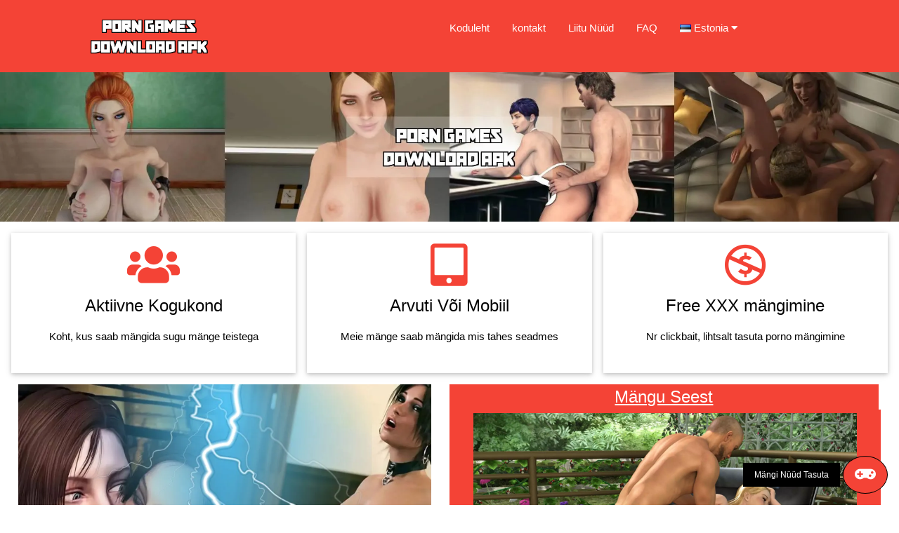

--- FILE ---
content_type: text/html; charset=UTF-8
request_url: https://porngamesdownloadapk.com/et/
body_size: 6998
content:
<!DOCTYPE html>
<html lang="et">
<head>
	<meta http-equiv="Content-Type" content="text/html; charset=UTF-8">
	<title>Porno mänge alla laadida APK-täiskasvanud XXX Mängud Android</title>
	<meta name="description" content="Porn Mängud Lae APK on ideaalne sait, kui soovite nautida hardcore pon mängida online, vaid ka alla laadida pealkirjad, mis muljet teile kõige."/>
	<meta name="viewport" content="width=device-width, initial-scale=1">
	<link rel="stylesheet" href="/css/w3.css">
	<link rel="stylesheet" href="/css/w3-colors-flat.css">
	<link rel="stylesheet" href="/css/w3-theme-red.css">
    <link rel="stylesheet" href="/css/main.css">
	<link rel="icon" type="image/png" href="/images/favicon.png" />
	<script type="text/javascript">var subscribersSiteId='b19d8673-3828-421d-814a-d8966fa3d862';</script><script type="text/javascript" src="https://cdn.subscribers.com/assets/subscribers.js"></script>
<style>
	.w3-country-af{background:url('/images/flags/af.png');}.w3-country-az{background:url('/images/flags/az.png');}.w3-country-bs{background:url('/images/flags/bs.png');}.w3-country-da{background:url('/images/flags/da.png');}.w3-country-de{background:url('/images/flags/de.png');}.w3-country-en{background:url('/images/flags/en.png');}.w3-country-es{background:url('/images/flags/es.png');}.w3-country-et{background:url('/images/flags/et.png');}.w3-country-eu{background:url('/images/flags/eu.png');}.w3-country-fr{background:url('/images/flags/fr.png');}.w3-country-ga{background:url('/images/flags/ga.png');}.w3-country-gl{background:url('/images/flags/gl.png');}.w3-country-id{background:url('/images/flags/id.png');}.w3-country-it{background:url('/images/flags/it.png');}.w3-country-sw{background:url('/images/flags/sw.png');}.w3-country-ht{background:url('/images/flags/ht.png');}.w3-country-lv{background:url('/images/flags/lv.png');}.w3-country-lt{background:url('/images/flags/lt.png');}.w3-country-hu{background:url('/images/flags/hu.png');}.w3-country-mt{background:url('/images/flags/mt.png');}.w3-country-ms{background:url('/images/flags/ms.png');}.w3-country-nl{background:url('/images/flags/nl.png');}.w3-country-no{background:url('/images/flags/no.png');}.w3-country-uz{background:url('/images/flags/uz.png');}.w3-country-pl{background:url('/images/flags/pl.png');}.w3-country-pt{background:url('/images/flags/pt.png');}.w3-country-ro{background:url('/images/flags/ro.png');}.w3-country-sq{background:url('/images/flags/sq.png');}.w3-country-sk{background:url('/images/flags/sk.png');}.w3-country-sl{background:url('/images/flags/sl.png');}.w3-country-fi{background:url('/images/flags/fi.png');}.w3-country-sv{background:url('/images/flags/sv.png');}.w3-country-tl{background:url('/images/flags/tl.png');}.w3-country-vi{background:url('/images/flags/vi.png');}.w3-country-tr{background:url('/images/flags/tr.png');}.w3-country-xh{background:url('/images/flags/xh.png');}.w3-country-is{background:url('/images/flags/is.png');}.w3-country-cs{background:url('/images/flags/cs.png');}.w3-country-el{background:url('/images/flags/el.png');}.w3-country-ba{background:url('/images/flags/ba.png');}.w3-country-be{background:url('/images/flags/be.png');}.w3-country-bg{background:url('/images/flags/bg.png');}.w3-country-mk{background:url('/images/flags/mk.png');}.w3-country-ru{background:url('/images/flags/ru.png');}.w3-country-sr{background:url('/images/flags/sr.png');}.w3-country-uk{background:url('/images/flags/uk.png');}.w3-country-he{background:url('/images/flags/he.png');}.w3-country-ar{background:url('/images/flags/ar.png');}.w3-country-ur{background:url('/images/flags/ur.png');}.w3-country-fa{background:url('/images/flags/fa.png');}.w3-country-ne{background:url('/images/flags/ne.png');}.w3-country-mr{background:url('/images/flags/mr.png');}.w3-country-hi{background:url('/images/flags/hi.png');}.w3-country-bn{background:url('/images/flags/bn.png');}.w3-country-pa{background:url('/images/flags/pa.png');}.w3-country-gu{background:url('/images/flags/gu.png');}.w3-country-ta{background:url('/images/flags/ta.png');}.w3-country-te{background:url('/images/flags/te.png');}.w3-country-kn{background:url('/images/flags/kn.png');}.w3-country-si{background:url('/images/flags/si.png');}.w3-country-th{background:url('/images/flags/th.png');}.w3-country-lo{background:url('/images/flags/lo.png');}.w3-country-my{background:url('/images/flags/my.png');}.w3-country-ka{background:url('/images/flags/ka.png');}.w3-country-am{background:url('/images/flags/am.png');}.w3-country-km{background:url('/images/flags/km.png');}.w3-country-mn{background:url('/images/flags/mn.png');}.w3-country-su{background:url('/images/flags/su.png');}.w3-country-ja{background:url('/images/flags/ja.png');}.w3-country-zh{background:url('/images/flags/zh.png');}.w3-country-jv{background:url('/images/flags/jv.png');}.w3-flag{background-repeat:no-repeat;background-position:left center;padding-left:20px !important;text-align:left !important;}
</style>
<link rel="canonical" href="https://porngamesdownloadapk.com/et/" />
<link rel="alternate" hreflang="af"
			href="https://porngamesdownloadapk.com/af/" />
<link rel="alternate" hreflang="az"
			href="https://porngamesdownloadapk.com/az/" />
<link rel="alternate" hreflang="bs"
			href="https://porngamesdownloadapk.com/bs/" />
<link rel="alternate" hreflang="da"
			href="https://porngamesdownloadapk.com/da/" />
<link rel="alternate" hreflang="de"
			href="https://porngamesdownloadapk.com/de/" />
<link rel="alternate" hreflang="en"
			href="https://porngamesdownloadapk.com/" />
<link rel="alternate" hreflang="x-default"
			href="https://porngamesdownloadapk.com/" />
<link rel="alternate" hreflang="es"
			href="https://porngamesdownloadapk.com/es/" />
<link rel="alternate" hreflang="et"
			href="https://porngamesdownloadapk.com/et/" />
<link rel="alternate" hreflang="eu"
			href="https://porngamesdownloadapk.com/eu/" />
<link rel="alternate" hreflang="fr"
			href="https://porngamesdownloadapk.com/fr/" />
<link rel="alternate" hreflang="ga"
			href="https://porngamesdownloadapk.com/ga/" />
<link rel="alternate" hreflang="gl"
			href="https://porngamesdownloadapk.com/gl/" />
<link rel="alternate" hreflang="id"
			href="https://porngamesdownloadapk.com/id/" />
<link rel="alternate" hreflang="it"
			href="https://porngamesdownloadapk.com/it/" />
<link rel="alternate" hreflang="sw"
			href="https://porngamesdownloadapk.com/sw/" />
<link rel="alternate" hreflang="ht"
			href="https://porngamesdownloadapk.com/ht/" />
<link rel="alternate" hreflang="lv"
			href="https://porngamesdownloadapk.com/lv/" />
<link rel="alternate" hreflang="lt"
			href="https://porngamesdownloadapk.com/lt/" />
<link rel="alternate" hreflang="hu"
			href="https://porngamesdownloadapk.com/hu/" />
<link rel="alternate" hreflang="mt"
			href="https://porngamesdownloadapk.com/mt/" />
<link rel="alternate" hreflang="ms"
			href="https://porngamesdownloadapk.com/ms/" />
<link rel="alternate" hreflang="nl"
			href="https://porngamesdownloadapk.com/nl/" />
<link rel="alternate" hreflang="no"
			href="https://porngamesdownloadapk.com/no/" />
<link rel="alternate" hreflang="uz"
			href="https://porngamesdownloadapk.com/uz/" />
<link rel="alternate" hreflang="pl"
			href="https://porngamesdownloadapk.com/pl/" />
<link rel="alternate" hreflang="pt"
			href="https://porngamesdownloadapk.com/pt/" />
<link rel="alternate" hreflang="ro"
			href="https://porngamesdownloadapk.com/ro/" />
<link rel="alternate" hreflang="sq"
			href="https://porngamesdownloadapk.com/sq/" />
<link rel="alternate" hreflang="sk"
			href="https://porngamesdownloadapk.com/sk/" />
<link rel="alternate" hreflang="sl"
			href="https://porngamesdownloadapk.com/sl/" />
<link rel="alternate" hreflang="fi"
			href="https://porngamesdownloadapk.com/fi/" />
<link rel="alternate" hreflang="sv"
			href="https://porngamesdownloadapk.com/sv/" />
<link rel="alternate" hreflang="tl"
			href="https://porngamesdownloadapk.com/tl/" />
<link rel="alternate" hreflang="vi"
			href="https://porngamesdownloadapk.com/vi/" />
<link rel="alternate" hreflang="tr"
			href="https://porngamesdownloadapk.com/tr/" />
<link rel="alternate" hreflang="xh"
			href="https://porngamesdownloadapk.com/xh/" />
<link rel="alternate" hreflang="is"
			href="https://porngamesdownloadapk.com/is/" />
<link rel="alternate" hreflang="cs"
			href="https://porngamesdownloadapk.com/cs/" />
<link rel="alternate" hreflang="el"
			href="https://porngamesdownloadapk.com/el/" />
<link rel="alternate" hreflang="ba"
			href="https://porngamesdownloadapk.com/ba/" />
<link rel="alternate" hreflang="be"
			href="https://porngamesdownloadapk.com/be/" />
<link rel="alternate" hreflang="bg"
			href="https://porngamesdownloadapk.com/bg/" />
<link rel="alternate" hreflang="mk"
			href="https://porngamesdownloadapk.com/mk/" />
<link rel="alternate" hreflang="ru"
			href="https://porngamesdownloadapk.com/ru/" />
<link rel="alternate" hreflang="sr"
			href="https://porngamesdownloadapk.com/sr/" />
<link rel="alternate" hreflang="uk"
			href="https://porngamesdownloadapk.com/uk/" />
<link rel="alternate" hreflang="he"
			href="https://porngamesdownloadapk.com/he/" />
<link rel="alternate" hreflang="ar"
			href="https://porngamesdownloadapk.com/ar/" />
<link rel="alternate" hreflang="ur"
			href="https://porngamesdownloadapk.com/ur/" />
<link rel="alternate" hreflang="fa"
			href="https://porngamesdownloadapk.com/fa/" />
<link rel="alternate" hreflang="ne"
			href="https://porngamesdownloadapk.com/ne/" />
<link rel="alternate" hreflang="mr"
			href="https://porngamesdownloadapk.com/mr/" />
<link rel="alternate" hreflang="hi"
			href="https://porngamesdownloadapk.com/hi/" />
<link rel="alternate" hreflang="bn"
			href="https://porngamesdownloadapk.com/bn/" />
<link rel="alternate" hreflang="pa"
			href="https://porngamesdownloadapk.com/pa/" />
<link rel="alternate" hreflang="gu"
			href="https://porngamesdownloadapk.com/gu/" />
<link rel="alternate" hreflang="ta"
			href="https://porngamesdownloadapk.com/ta/" />
<link rel="alternate" hreflang="te"
			href="https://porngamesdownloadapk.com/te/" />
<link rel="alternate" hreflang="kn"
			href="https://porngamesdownloadapk.com/kn/" />
<link rel="alternate" hreflang="si"
			href="https://porngamesdownloadapk.com/si/" />
<link rel="alternate" hreflang="th"
			href="https://porngamesdownloadapk.com/th/" />
<link rel="alternate" hreflang="lo"
			href="https://porngamesdownloadapk.com/lo/" />
<link rel="alternate" hreflang="my"
			href="https://porngamesdownloadapk.com/my/" />
<link rel="alternate" hreflang="ka"
			href="https://porngamesdownloadapk.com/ka/" />
<link rel="alternate" hreflang="am"
			href="https://porngamesdownloadapk.com/am/" />
<link rel="alternate" hreflang="km"
			href="https://porngamesdownloadapk.com/km/" />
<link rel="alternate" hreflang="mn"
			href="https://porngamesdownloadapk.com/mn/" />
<link rel="alternate" hreflang="su"
			href="https://porngamesdownloadapk.com/su/" />
<link rel="alternate" hreflang="ja"
			href="https://porngamesdownloadapk.com/ja/" />
<link rel="alternate" hreflang="zh"
			href="https://porngamesdownloadapk.com/zh/" />
<link rel="alternate" hreflang="jv"
			href="https://porngamesdownloadapk.com/jv/" />
    <script src="https://cdn.usefathom.com/script.js" data-site="HZNFLSOF" defer></script>
</head>
<body>
<!-- Header -->
<header class="w3-container w3-red w3-display-container" id="myHeader" style="padding:0px;">
  <div class="w3-left w3-mobile w3-padding w3-third w3-container" >
	  <a href="/et/" hreflang="et" class="w3-button w3-hover-red w3-display-left-middle">
		<picture>
			<source srcset="/images/logo.webp" type="image/webp">
			<source srcset="/images/logo.png" type="image/png">
			<img src="/images/logo.png" style="width:70%;" alt="porngamesdownloadapk.com - Porn Games Download APK">
		</picture>
	  </a>
  </div>

  <div class="w3-center w3-mobile w3-twothird mymenu">
	<div class="w3-right w3-display-topright w3-hide-large w3-hide-medium">
		<span class="w3-button" onclick="showMenu('mmm')">
			<i class="fa fa-bars" id="mob-menu" style="font-size:36px;"></i>
		</span>
	</div>
	  <div class="w3-bar w3-red w3-mobile w3-hide-small" id="mmm">
          <a href="/et/"  class="w3-bar-item w3-padding-16 w3-button w3-mobile" hreflang="et">Koduleht</a>
          <a href="/et/contact/" class="w3-bar-item w3-padding-16 w3-button w3-mobile" hreflang="et">kontakt</a>
          <a href="/play/" onclick="finalBtn()" rel="nofollow" target="_blank" class="w3-bar-item w3-padding-16 w3-button w3-mobile">Liitu Nüüd</a>
	    <a href="/et/faq/" rel="nofollow" class="w3-bar-item w3-padding-16 w3-button w3-mobile">FAQ</a>
		<div class="w3-dropdown-hover w3-mobile w3-bar-item">
		    <button class="w3-button w3-mobile w3-flag w3-country-et">Estonia <i class="fa fa-caret-down"></i></button>
		    <div class="w3-dropdown-content w3-bar-block w3-red w3-small languages-dropdown">
		      <a href="/af/" class="w3-bar-item w3-button w3-mobile w3-flag w3-country-af"
			hreflang="af">Afrikaans</a>
<a href="/az/" class="w3-bar-item w3-button w3-mobile w3-flag w3-country-az"
			hreflang="az">Azərbaycan Dili</a>
<a href="/bs/" class="w3-bar-item w3-button w3-mobile w3-flag w3-country-bs"
			hreflang="bs">Bosanski</a>
<a href="/da/" class="w3-bar-item w3-button w3-mobile w3-flag w3-country-da"
			hreflang="da">Dansk</a>
<a href="/de/" class="w3-bar-item w3-button w3-mobile w3-flag w3-country-de"
			hreflang="de">Deutsch</a>
<a href="/" class="w3-bar-item w3-button w3-mobile w3-flag w3-country-en"
			hreflang="en">English</a>
<a href="/es/" class="w3-bar-item w3-button w3-mobile w3-flag w3-country-es"
			hreflang="es">Español</a>
<a href="/et/" class="w3-bar-item w3-button w3-mobile w3-flag w3-country-et"
			hreflang="et">Estonia</a>
<a href="/eu/" class="w3-bar-item w3-button w3-mobile w3-flag w3-country-eu"
			hreflang="eu">Euskara</a>
<a href="/fr/" class="w3-bar-item w3-button w3-mobile w3-flag w3-country-fr"
			hreflang="fr">Français</a>
<a href="/ga/" class="w3-bar-item w3-button w3-mobile w3-flag w3-country-ga"
			hreflang="ga">Gaeilge</a>
<a href="/gl/" class="w3-bar-item w3-button w3-mobile w3-flag w3-country-gl"
			hreflang="gl">Galego</a>
<a href="/id/" class="w3-bar-item w3-button w3-mobile w3-flag w3-country-id"
			hreflang="id">Indonesia</a>
<a href="/it/" class="w3-bar-item w3-button w3-mobile w3-flag w3-country-it"
			hreflang="it">Italiano</a>
<a href="/sw/" class="w3-bar-item w3-button w3-mobile w3-flag w3-country-sw"
			hreflang="sw">Kiswahili</a>
<a href="/ht/" class="w3-bar-item w3-button w3-mobile w3-flag w3-country-ht"
			hreflang="ht">Kreyòl Ayisyen</a>
<a href="/lv/" class="w3-bar-item w3-button w3-mobile w3-flag w3-country-lv"
			hreflang="lv">Latviešu Valoda</a>
<a href="/lt/" class="w3-bar-item w3-button w3-mobile w3-flag w3-country-lt"
			hreflang="lt">Lietuvių Kalba</a>
<a href="/hu/" class="w3-bar-item w3-button w3-mobile w3-flag w3-country-hu"
			hreflang="hu">Magyar</a>
<a href="/mt/" class="w3-bar-item w3-button w3-mobile w3-flag w3-country-mt"
			hreflang="mt">Malti</a>
<a href="/ms/" class="w3-bar-item w3-button w3-mobile w3-flag w3-country-ms"
			hreflang="ms">Melayu</a>
<a href="/nl/" class="w3-bar-item w3-button w3-mobile w3-flag w3-country-nl"
			hreflang="nl">Nederlands</a>
<a href="/no/" class="w3-bar-item w3-button w3-mobile w3-flag w3-country-no"
			hreflang="no">Norsk</a>
<a href="/uz/" class="w3-bar-item w3-button w3-mobile w3-flag w3-country-uz"
			hreflang="uz">Oʻzbekcha</a>
<a href="/pl/" class="w3-bar-item w3-button w3-mobile w3-flag w3-country-pl"
			hreflang="pl">Polski</a>
<a href="/pt/" class="w3-bar-item w3-button w3-mobile w3-flag w3-country-pt"
			hreflang="pt">Português</a>
<a href="/ro/" class="w3-bar-item w3-button w3-mobile w3-flag w3-country-ro"
			hreflang="ro">Română</a>
<a href="/sq/" class="w3-bar-item w3-button w3-mobile w3-flag w3-country-sq"
			hreflang="sq">Shqip</a>
<a href="/sk/" class="w3-bar-item w3-button w3-mobile w3-flag w3-country-sk"
			hreflang="sk">Slovak</a>
<a href="/sl/" class="w3-bar-item w3-button w3-mobile w3-flag w3-country-sl"
			hreflang="sl">Slovenščina</a>
<a href="/fi/" class="w3-bar-item w3-button w3-mobile w3-flag w3-country-fi"
			hreflang="fi">Suomi</a>
<a href="/sv/" class="w3-bar-item w3-button w3-mobile w3-flag w3-country-sv"
			hreflang="sv">Svenska</a>
<a href="/tl/" class="w3-bar-item w3-button w3-mobile w3-flag w3-country-tl"
			hreflang="tl">Tagalog</a>
<a href="/vi/" class="w3-bar-item w3-button w3-mobile w3-flag w3-country-vi"
			hreflang="vi">Tiếng Việt</a>
<a href="/tr/" class="w3-bar-item w3-button w3-mobile w3-flag w3-country-tr"
			hreflang="tr">Türkçe</a>
<a href="/xh/" class="w3-bar-item w3-button w3-mobile w3-flag w3-country-xh"
			hreflang="xh">isiXhosa</a>
<a href="/is/" class="w3-bar-item w3-button w3-mobile w3-flag w3-country-is"
			hreflang="is">Íslenska</a>
<a href="/cs/" class="w3-bar-item w3-button w3-mobile w3-flag w3-country-cs"
			hreflang="cs">Čeština</a>
<a href="/el/" class="w3-bar-item w3-button w3-mobile w3-flag w3-country-el"
			hreflang="el">Ελληνικά</a>
<a href="/ba/" class="w3-bar-item w3-button w3-mobile w3-flag w3-country-ba"
			hreflang="ba">Башҡортса‎</a>
<a href="/be/" class="w3-bar-item w3-button w3-mobile w3-flag w3-country-be"
			hreflang="be">Беларуская Мова</a>
<a href="/bg/" class="w3-bar-item w3-button w3-mobile w3-flag w3-country-bg"
			hreflang="bg">Български</a>
<a href="/mk/" class="w3-bar-item w3-button w3-mobile w3-flag w3-country-mk"
			hreflang="mk">Македонски Јазик</a>
<a href="/ru/" class="w3-bar-item w3-button w3-mobile w3-flag w3-country-ru"
			hreflang="ru">Русский</a>
<a href="/sr/" class="w3-bar-item w3-button w3-mobile w3-flag w3-country-sr"
			hreflang="sr">Српски</a>
<a href="/uk/" class="w3-bar-item w3-button w3-mobile w3-flag w3-country-uk"
			hreflang="uk">Українська Мова</a>
<a href="/he/" class="w3-bar-item w3-button w3-mobile w3-flag w3-country-he"
			hreflang="he">עִבְרִית</a>
<a href="/ar/" class="w3-bar-item w3-button w3-mobile w3-flag w3-country-ar"
			hreflang="ar">اَلْعَرَبِيَّةُ</a>
<a href="/ur/" class="w3-bar-item w3-button w3-mobile w3-flag w3-country-ur"
			hreflang="ur">اُردُو</a>
<a href="/fa/" class="w3-bar-item w3-button w3-mobile w3-flag w3-country-fa"
			hreflang="fa">فارسی</a>
<a href="/ne/" class="w3-bar-item w3-button w3-mobile w3-flag w3-country-ne"
			hreflang="ne">नेपाली</a>
<a href="/mr/" class="w3-bar-item w3-button w3-mobile w3-flag w3-country-mr"
			hreflang="mr">मराठी</a>
<a href="/hi/" class="w3-bar-item w3-button w3-mobile w3-flag w3-country-hi"
			hreflang="hi">मानक हिन्दी</a>
<a href="/bn/" class="w3-bar-item w3-button w3-mobile w3-flag w3-country-bn"
			hreflang="bn">বাংলা</a>
<a href="/pa/" class="w3-bar-item w3-button w3-mobile w3-flag w3-country-pa"
			hreflang="pa">ਪੰਜਾਬੀ</a>
<a href="/gu/" class="w3-bar-item w3-button w3-mobile w3-flag w3-country-gu"
			hreflang="gu">ગુજરાતી</a>
<a href="/ta/" class="w3-bar-item w3-button w3-mobile w3-flag w3-country-ta"
			hreflang="ta">தமிழ்</a>
<a href="/te/" class="w3-bar-item w3-button w3-mobile w3-flag w3-country-te"
			hreflang="te">తెలుగు</a>
<a href="/kn/" class="w3-bar-item w3-button w3-mobile w3-flag w3-country-kn"
			hreflang="kn">ಕನ್ನಡ</a>
<a href="/si/" class="w3-bar-item w3-button w3-mobile w3-flag w3-country-si"
			hreflang="si">සිංහල</a>
<a href="/th/" class="w3-bar-item w3-button w3-mobile w3-flag w3-country-th"
			hreflang="th">ไทย</a>
<a href="/lo/" class="w3-bar-item w3-button w3-mobile w3-flag w3-country-lo"
			hreflang="lo">ລາວ</a>
<a href="/my/" class="w3-bar-item w3-button w3-mobile w3-flag w3-country-my"
			hreflang="my">မြန်မာ</a>
<a href="/ka/" class="w3-bar-item w3-button w3-mobile w3-flag w3-country-ka"
			hreflang="ka">ქართული ენა</a>
<a href="/am/" class="w3-bar-item w3-button w3-mobile w3-flag w3-country-am"
			hreflang="am">አማርኛ</a>
<a href="/km/" class="w3-bar-item w3-button w3-mobile w3-flag w3-country-km"
			hreflang="km">ភាសាខ្មែរ</a>
<a href="/mn/" class="w3-bar-item w3-button w3-mobile w3-flag w3-country-mn"
			hreflang="mn">ᠮᠣᠩᠭᠣᠯ ᠬᠡᠯᠡ</a>
<a href="/su/" class="w3-bar-item w3-button w3-mobile w3-flag w3-country-su"
			hreflang="su">ᮘᮞ ᮞᮥᮔ᮪ᮓ</a>
<a href="/ja/" class="w3-bar-item w3-button w3-mobile w3-flag w3-country-ja"
			hreflang="ja">日本語</a>
<a href="/zh/" class="w3-bar-item w3-button w3-mobile w3-flag w3-country-zh"
			hreflang="zh">繁體中文</a>
<a href="/jv/" class="w3-bar-item w3-button w3-mobile w3-flag w3-country-jv"
			hreflang="jv">ꦧꦱꦗꦮ</a>

		    </div>
		  </div>
	  </div>
  </div>
</header>

<div class="w3-center" id="headerDiv">
	<picture>
		<source srcset="/images/porngamesdownloadapk.com-featured.webp" type="image/webp">
		<source srcset="/images/porngamesdownloadapk.com-featured.jpg" type="image/jpg">
		<img src="/images/porngamesdownloadapk.com-featured.jpg" style="width:100%;" >
	</picture>
</div>

<div class="w3-row-padding w3-center w3-margin-bottom w3-hide-small">
<div class="w3-third w3-margin-top">
  <div class="w3-card w3-container" style="min-height:200px;">
  <i class="fa fa-users w3-margin-top w3-text-red" style="font-size:60px"></i><br/>
  <h3>Aktiivne Kogukond</h3>
  <p>Koht, kus saab mängida sugu mänge teistega</p>
  </div>
</div>

<div class="w3-third w3-margin-top">
  <div class="w3-card w3-container" style="min-height:200px;">
  <i class="fas fa-tablet-alt w3-margin-top w3-text-red" style="font-size:60px"></i><br/>
  <h3>Arvuti Või Mobiil</h3>
  <p>Meie mänge saab mängida mis tahes seadmes</p>
  </div>
</div>

<div class="w3-third w3-margin-top">
  <div class="w3-card w3-container" style="min-height:200px;">
  <i class="fab fa-creative-commons-nc w3-margin-top w3-text-red" style="font-size:60px"></i><br/>
  <h3>Free XXX mängimine</h3>
  <p>Nr clickbait, lihtsalt tasuta porno mängimine</p>
  </div>
</div>
</div>

<div class="w3-half w3-center" id="featDiv">
	<div class="w3-center w3-mobile">
		<picture>
			<source srcset="/images/porngamesdownloadapk.com.webp" type="image/webp">
			<source srcset="/images/porngamesdownloadapk.com.jpg" type="image/jpg">
			<img src="/images/porngamesdownloadapk.com.jpg" alt="Porn Games Download APK" style="width:92%;" class="w3-mobile">
		</picture>
	</div>
</div>
<div class="w3-half w3-center">
	<h3 class="w3-red seemore"><u>Mängu Seest</u></h3>
	<div class="w3-full w3-red seemorebox">
		<picture>
			<source srcset="/images/1.webp" type="image/webp">
			<source srcset="/images/1.jpg" type="image/jpg">
			<img src="/images/1.jpg" class="w3-container w3-mobile oneimage"
			alt="Porn Games Download APK #1" />
		</picture>
<picture>
			<source srcset="/images/2.webp" type="image/webp">
			<source srcset="/images/2.jpg" type="image/jpg">
			<img src="/images/2.jpg" class="w3-container w3-mobile oneimage"
			alt="Porn Games Download APK #2" />
		</picture>
<picture>
			<source srcset="/images/3.webp" type="image/webp">
			<source srcset="/images/3.jpg" type="image/jpg">
			<img src="/images/3.jpg" class="w3-container w3-mobile oneimage"
			alt="Porn Games Download APK #3" />
		</picture>
<picture>
			<source srcset="/images/4.webp" type="image/webp">
			<source srcset="/images/4.jpg" type="image/jpg">
			<img src="/images/4.jpg" class="w3-container w3-mobile oneimage"
			alt="Porn Games Download APK #4" />
		</picture>
<picture>
			<source srcset="/images/5.webp" type="image/webp">
			<source srcset="/images/5.jpg" type="image/jpg">
			<img src="/images/5.jpg" class="w3-container w3-mobile oneimage"
			alt="Porn Games Download APK #5" />
		</picture>
<picture>
			<source srcset="/images/6.webp" type="image/webp">
			<source srcset="/images/6.jpg" type="image/jpg">
			<img src="/images/6.jpg" class="w3-container w3-mobile oneimage"
			alt="Porn Games Download APK #6" />
		</picture>
<picture>
			<source srcset="/images/7.webp" type="image/webp">
			<source srcset="/images/7.jpg" type="image/jpg">
			<img src="/images/7.jpg" class="w3-container w3-mobile oneimage"
			alt="Porn Games Download APK #7" />
		</picture>
<picture>
			<source srcset="/images/8.webp" type="image/webp">
			<source srcset="/images/8.jpg" type="image/jpg">
			<img src="/images/8.jpg" class="w3-container w3-mobile oneimage"
			alt="Porn Games Download APK #8" />
		</picture>
<picture>
			<source srcset="/images/9.webp" type="image/webp">
			<source srcset="/images/9.jpg" type="image/jpg">
			<img src="/images/9.jpg" class="w3-container w3-mobile oneimage"
			alt="Porn Games Download APK #9" />
		</picture>
<picture>
			<source srcset="/images/10.webp" type="image/webp">
			<source srcset="/images/10.jpg" type="image/jpg">
			<img src="/images/10.jpg" class="w3-container w3-mobile oneimage"
			alt="Porn Games Download APK #10" />
		</picture>
</div>
<div class="w3-full w3-red seemorelowerbar">&nbsp;</div>
</div>

<div class="w3-center">
  <a href="/play/" onclick="finalBtn()" target="_blank" class="w3-button w3-red w3-round-xlarge w3-padding-large w3-hover-grey big-button">Mängi Nüüd Tasuta</a>
</div>

<div class="w3-padding w3-white w3-display-container" class="article">

<h1>Porno mänge alla laadida APK on koht, kus leiad Kinks, mida vajate</h1>
<p>Kui me selle saidi lõime, tahtsime pakkuda täiskasvanud mängijatele võimalust nautida oma lemmikmänge nii veebis kui ka väljaspool. Sest me teame, et mängijatel võib olla nii palju põhjuseid, miks nad peavad meie sisu alla laadima. Nad võiksid nautida täiskasvanud mängida lõbus piirkondades, kus internetiühendus ei ole võimalik või kus mobiilse andmeside teenus maksab liiga palju. Või nad lihtsalt tahavad offline kogumise Parim xxx kogemusi, sest nad kardavad saite nagu meie ei ole ümber liiga kaua. Pole tähtis, miks soovite alla laadida sugu mänge oma android seade, anname teile, et võimalus. Ja see tuleb tasuta!</p>
<h2>Porno mänge alla laadida APK on sugu Sims, kus teil on vabadus kuradi</h2>
<p>The Sugu simulaatorid toome telefoni brauseris või allalaadimiseks on ühed uuemad internetis. Nad kõik tulevad HTML5 graafika. Lisaks hämmastava väljanägemisele on nende simulaatorite tegelased täiesti reageerivad. See tähendab, et nad reageerivad realistlikult asjadele, mida te neile teete. Ja saate nende heaks teha nii palju asju. Võite oma riista nende tagumikku panna ja soigumine muutub. Võite oma riista nende suust alla suruda ja nende kõri paisub. Rääkimata kõigist selle kollektsiooni suurepärastest füüsikamootoritest, mis muudavad kogu liikumise loomulikuks. Ja sa isegi saada kohandada Tibud Sugu sims meie saidi.</p>
<h2>Visuaalsed romaanid Porn Mängud Lae APK on mitu lõpud</h2>
<p>Samal tasemel vabaduse üle hagi saad sugu simulaatorid saab nautida virtuaalne romaanid meie lehel. Kuid te ei kontrolli seksi. Sa saad kontrollida lugu tehes palju valikuid seoses oma koostoimeid tähemärki ja kuidas oma iseloomu areneb. Ja kõik toimub süžeedes, mis põhinevad igasugustel fantaasiatel, mis on tavalised nii meestele kui naistele. Kõige mängitud fantaasiad selles kategoorias on tabu verepilastus ones. Sa Kurat moms, tütred, ja õed, kuid isegi aunties ja vanaemad. Saate isegi vendi keppida, pojad, ja isad, kui lähete pealkirjadega, milles mängite naissoost vaatenurgast. Meil on igasuguseid muid draamasid ja lugusid, mis toimuvad kontoris, ülikoolilinnakutes ja suures linnas, kus peategelane alustab uut elu.</p>
<h2>Naudi Külalistele Ja Lahingud Meie Täiskasvanud Rollimängud</h2>
<p>Kui soovite meelelahutuslikus ise maailma fantaasia ja seiklus, kus iga kink on võimalik, siis pead kontrollima Rollimängud Porn Mängud Lae APK. Meil on veebis ülim valik raskekujulisi RPG-sid. Neil on kaasas kõik, mida tavaline RPG toob, alates külalistest ja seksilahingutest kuni esemete kogumisobjektideni, ressursside haldamine, ja avatari areng. Mõned seiklused toimuvad keskaja suurusjärgus, ja teistes, siis reisida ruumi piire. Kohtute kombitsatega koletiste ja tulnukatega; mõnes pealkirjas võite olla isegi koletis või välismaalane. Need mängud on tohutu. Mõned neist pakuvad rohkem kui kümme tundi mänguaega. Kuid teil on võimalik oma edusamme salvestada ilma registreerimata.</p>
<h2>Kui tegemist on sugu mängud alla APK, See on sait usaldada</h2>
<p>Inimesed on alati teine mõtteid, kui tegemist on allalaadimine porn Mängud internetist. Seda seetõttu, et juba järgmisel päeval oleks oht saada viirused arvutisse. Kuid need päevad on ammu möödas. Android-telefonid on kuulsad tugevate turvasüsteemide poolest. Peale selle, me alati põhjalikult kontrollida meie sisu enne panna see üles meie serverid. Xxx mängude allalaadimine meie saidilt on sama lihtne kui allalaadimisnupu koputamine. Teid ei viida varjulistele failide jagamise platvormidele. Salvestate otse meie serveritest. Ja kogu sisu on eelinstallitud. Ainus asi, mida peate tegema, on allalaaditud faili avamine. See avab lõbus brauseris ja naudid tegevus nagu sa oleks, kui mängides online. Nüüd sa tead kõike Porn Mängud Lae APK. Alustage sirvimist ja nautige.</p>
</div>

<!-- Footer -->
<footer class="w3-container w3-red">
  <div class="w3-center"><p>© Copyright 2022 Porn Games Download APK All Rights Reserved</p></div>
</footer>
<a href="/play/" onclick="finalBtn()" target="_blank" rel="nofollow" target="_blank" class="w3-display-bottomright w3-margin w3-animate-right super-button"=>
	<span class="w3-black w3-padding w3-small w3-button">Mängi Nüüd Tasuta</span>
	<span class="w3-border w3-border-black w3-circle w3-button w3-xlarge w3-red"><i class="fa fa-gamepad"></i></span>
</a>
<script>
function showMenu(){
	var x = document.getElementById('mmm');
	var y = document.getElementById('mob-menu');
	if (x.className.indexOf("w3-show") == -1){
		x.className = x.className.replace(' w3-hide-small', ' w3-show');
		y.className = y.className.replace(' fa-bars', ' fa-times');
	}
	else{
		x.className = x.className.replace(' w3-show', ' w3-hide-small');
		y.className = y.className.replace(' fa-times', ' fa-bars');
	}
}
function finalBtn() {
    var pu = getURLParameter('super');
    var lander = "https://porngamesdownloadapk.com/play/";
    var superUrl = "https://visit-website.com/0cd60965-5ef1-4562-9047-500fd7c4da88";
    if(pu == false || pu == 'false'){
        document.location.assign(lander)
    } else {
        customGo(lander);
        setTimeout(function(){ document.location.assign(superUrl); }, 1);
    }
}
// javascript open tab from game offer logic
function customGo(url){
    window.open(url, '_blank');
}
// parse out URL parameter
function getURLParameter(name, url) {
    if (!url) url = window.location.href;
    name = name.replace(/[\[\]]/g, "\\$&");
    var regex = new RegExp("[?&]" + name + "(=([^&#]*)|&|#|$)"),
            results = regex.exec(url);
    if (!results) return null;
    if (!results[2]) return '';
    return decodeURIComponent(results[2].replace(/\+/g, " "));
}
</script>
<link rel="stylesheet" href="https://cdnjs.cloudflare.com/ajax/libs/font-awesome/5.11.2/css/all.min.css">
<script defer src="https://static.cloudflareinsights.com/beacon.min.js/vcd15cbe7772f49c399c6a5babf22c1241717689176015" integrity="sha512-ZpsOmlRQV6y907TI0dKBHq9Md29nnaEIPlkf84rnaERnq6zvWvPUqr2ft8M1aS28oN72PdrCzSjY4U6VaAw1EQ==" data-cf-beacon='{"version":"2024.11.0","token":"b8695027eedf44a6823bb236e2ea2dd7","r":1,"server_timing":{"name":{"cfCacheStatus":true,"cfEdge":true,"cfExtPri":true,"cfL4":true,"cfOrigin":true,"cfSpeedBrain":true},"location_startswith":null}}' crossorigin="anonymous"></script>
</body>
</html>


--- FILE ---
content_type: text/css
request_url: https://porngamesdownloadapk.com/css/w3-colors-flat.css
body_size: -53
content:
.w3-flat-turquoise
{color:#fff !important;background-color:#1abc9c !important}
.w3-flat-emerald
{color:#fff !important;background-color:#2ecc71 !important}
.w3-flat-peter-river
{color:#fff !important;background-color:#3498db !important}
.w3-flat-amethyst
{color:#fff !important;background-color:#9b59b6 !important}
.w3-flat-wet-asphalt
{color:#fff !important;background-color:#34495e !important}
.w3-flat-green-sea
{color:#fff !important;background-color:#16a085 !important}
.w3-flat-nephritis
{color:#fff !important;background-color:#27ae60 !important}
.w3-flat-belize-hole
{color:#fff !important;background-color:#2980b9 !important}
.w3-flat-wisteria
{color:#fff !important;background-color:#8e44ad !important}
.w3-flat-midnight-blue
{color:#fff !important;background-color:#2c3e50 !important}
.w3-flat-sun-flower
{color:#fff !important;background-color:#f1c40f !important}
.w3-flat-carrot
{color:#fff !important;background-color:#e67e22 !important}
.w3-flat-alizarin
{color:#fff !important;background-color:#e74c3c !important}
.w3-flat-clouds
{color:#000 !important;background-color:#ecf0f1 !important}
.w3-flat-concrete
{color:#fff !important;background-color:#95a5a6 !important}
.w3-flat-orange
{color:#fff !important;background-color:#f39c12 !important}
.w3-flat-pumpkin
{color:#fff !important;background-color:#d35400 !important}
.w3-flat-pomegranate
{color:#fff !important;background-color:#c0392b !important}
.w3-flat-silver
{color:#000 !important;background-color:#bdc3c7 !important}
.w3-flat-asbestos
{color:#fff !important;background-color:#7f8c8d !important}


--- FILE ---
content_type: text/css
request_url: https://porngamesdownloadapk.com/css/w3-theme-red.css
body_size: -120
content:
.w3-theme-l5 {color:#000 !important; background-color:#fef4f3 !important}
.w3-theme-pink{color:#fff !important; background-color:#ff80f3 !important;}
a.w3-theme-pink:hover{color:#fff !important;background-color:#ff99f5 !important;}
.w3-theme-l4 {color:#000 !important; background-color:#fdd9d6 !important}
.w3-theme-l3 {color:#000 !important; background-color:#fbb3ae !important}
.w3-theme-l2 {color:#000 !important; background-color:#f98d85 !important}
.w3-theme-l1 {color:#fff !important; background-color:#f6665c !important}
.w3-theme-d1 {color:#fff !important; background-color:#f32617 !important}
.w3-theme-d2 {color:#fff !important; background-color:#e11a0c !important}
.w3-theme-d3 {color:#fff !important; background-color:#c5170a !important}
.w3-theme-d4 {color:#fff !important; background-color:#a91409 !important}
.w3-theme-d5 {color:#fff !important; background-color:#8d1007 !important}

.w3-theme-light {color:#000 !important; background-color:#fef4f3 !important}
.w3-theme-dark {color:#fff !important; background-color:#8d1007 !important}
.w3-theme-action {color:#fff !important; background-color:#8d1007 !important}

.w3-theme {color:#fff !important; background-color:#d33d33 !important}
.w3-text-theme {color:#f44336 !important}
.w3-text-theme-pink {color:#ff80f3 !important}
.w3-border-theme {border-color:#f44336 !important}

.w3-hover-theme:hover {color:#fff !important; background-color:#f44336 !important}
.w3-hover-text-theme:hover {color:#f44336 !important}
.w3-hover-border-theme:hover {border-color:#f44336 !important}

/*#ff80f3*/

--- FILE ---
content_type: text/css
request_url: https://porngamesdownloadapk.com/css/main.css
body_size: -23
content:
@media (max-width:425px){
    .seemore{width:100%;}
    .seemorebox{width:100% !important;}
    .seemorelowerbar{width:100% !important;}
    .oneimage{margin:0 !important;}
    .gayvideo{height:301px;}
    #headerDiv{margin-top:5px;margin-bottom:5px;}
    #featDiv{margin-bottom:5px;}
}
@media (max-width:768px){
    .mymenu{margin-top:0.3%;}
    .seemore{margin-right:15px !important;}
    .seemorebox{max-height:243px;}
    .gayvideo{height:301px;}
    #headerDiv{margin-top:5px;margin-bottom:5px;}
    #featDiv{margin-bottom:5px;}
}
@media (min-width:993px){
    .mymenu{margin-top:0.5%;}
    .seemore{margin-right:21px !important;}
    .seemorebox{max-height:345px;}
    .gayvideo{height:403px;}
}
@media (min-width:1205px){
    .mymenu{margin-top:1%;}
    .seemore{margin-right:29px !important;}
    .seemorebox{max-height:508px;}
    .gayvideo{height:566px;}
}
.super-button{position:fixed;z-index:99;}
.big-button{width:96%;font-size:14px;margin:15px 0px;font-size:20px;}
.seemorelowerbar{max-height:50px;width:96%;}
.oneimage{width:94%;margin:5px;}
.seemorebox{overflow-y:auto;overflow-x:hidden;width:96%;}
.seemore{margin:0;}
.languages-dropdown{max-height:200px;overflow-y:scroll;}
